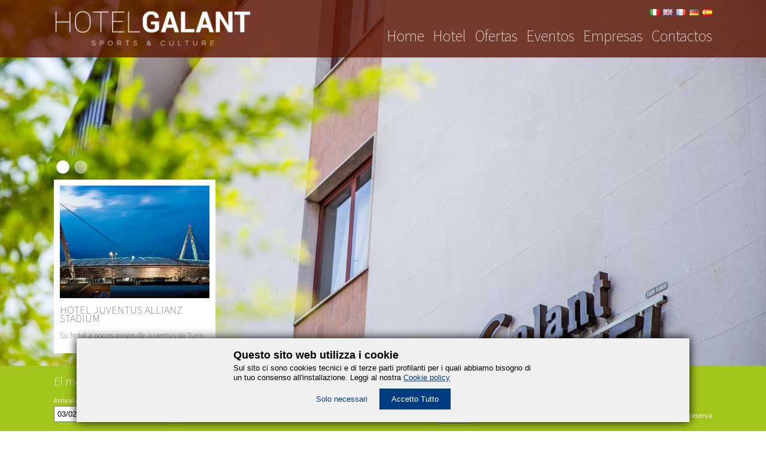

--- FILE ---
content_type: text/html; charset=UTF-8
request_url: https://www.hotelgalant.it/es/home-hotel-turin-palacio-de-la-venaria-estadio-de-la-juventus
body_size: 28861
content:
<!DOCTYPE html>
<html lang="it"><head><meta http-equiv="Content-Type" content="text/html; charset=utf-8"><meta charset="utf-8"><meta name="viewport" content="width=device-width, initial-scale=1.0, maximum-scale=5.0"><meta name="format-detection" content="telephone=no"><link rel="alternate" hreflang="es" href="https://www.smarthoteltorino.com/es/home-hotel-turin-palacio-de-la-venaria-estadio-de-la-juventus"><link rel="canonical" href="https://www.smarthoteltorino.com/es/home-hotel-turin-palacio-de-la-venaria-estadio-de-la-juventus"><title data-ex="page::metaTitle">Home</title><meta name="description" data-ex="page::metaDescription" content="Galant Hotel Turín, de tres estrellas, es una estructura ideada y creada para satisfacer las demandas de los clientes más exigentes. La caracteristica del hotel,es su sobriedad y elegancia, Desde décadas se distinghe por su ambiente cálido y familiar"><link rel="stylesheet" href="//maxcdn.bootstrapcdn.com/font-awesome/4.3.0/css/font-awesome.min.css"><link rel="stylesheet" type="text/css" href="/res/css/generale.css" media="all"><!-- Google tag (gtag.js) --><script async src="https://www.googletagmanager.com/gtag/js?id=AW-10818492566"></script><script>
  window.dataLayer = window.dataLayer || [];
  function gtag(){dataLayer.push(arguments);}
  
  gtag('consent', 'update', {
    'ad_user_data': 'granted',
    'ad_personalization': 'granted',
    'ad_storage': 'granted',
    'analytics_storage': 'granted'
  });
  
  gtag('js', new Date());

  gtag('config', 'AW-10818492566');
</script><!-- Event snippet for Telefono da sito conversion page
In your html page, add the snippet and call gtag_report_conversion when someone clicks on the chosen link or button. --><script>
function gtag_report_conversion(url) {
  var callback = function () {
    if (typeof(url) != 'undefined') {
      window.location = url;
    }
  };
  gtag('event', 'conversion', {
      'send_to': 'AW-10818492566/zvUWCN6B3dgDEJax1KYo',
      'event_callback': callback
  });
  return false;
}
</script><!-- Event snippet for E-mail da sito conversion page
In your html page, add the snippet and call gtag_report_conversion when someone clicks on the chosen link or button. --><script>
function gtag_report_conversion(url) {
  var callback = function () {
    if (typeof(url) != 'undefined') {
      window.location = url;
    }
  };
  gtag('event', 'conversion', {
      'send_to': 'AW-10818492566/9XxBCOGB3dgDEJax1KYo',
      'event_callback': callback
  });
  return false;
}
</script><script src="https://apis.explico.biz/forms-0.2/page.init.js"></script><script src="/res/js/site.js"></script><script type="text/javascript" src="exlibs-2.2"></script><meta name="author" content="www.explico.biz"></head><body>
	<style type="text/css">
@media all{
    .mkocookies{
		position: fixed;
		z-index: 100000;
		bottom: 15px;
		width: 80%;
		margin: 0 10%;
		display: none;
		background-color: #efefef;
		box-shadow: 0 0 15px #000;
	}
	.mkocontainercookies{
		line-height: 1.3em;
		max-width:500px;
		width:calc(100% - 30px);
		margin:0 auto;
		padding: 15px 15px 30px 15px;
		font-size: 13px;
		font-family: Arial,Helvetica,Verdana,sans-serif;
	}
	.mkologocookies img{
		width: 80px;
	}
	.mkotitolocookies{
		line-height: 1.5em;
		font-size: 18px;
		font-weight: 600;
	}
	.mkocolornerocookies{color:#000;}
	.mkocolornerocookies a, .mkocolornerocookies a:link{ color:#003c7f; text-decoration:underline;}
	.mkocolornerocookies a:hover, .mkocolornerocookies a:focus, .mkocolornerocookies a:active{color: #000;}
	
	ul.mkoullisel{
		margin: 20px 0 0 0;	
	}
	.mkoullisel li{
		display: inline-block;
		margin: 0 8px 0 8px;
	}

	a.mkolinkpreferenzecookies:link{
		color:#003c7f;
		text-decoration:none;
	}
	a.mkolinkpreferenzecookies:hover, a.mkolinkpreferenzecookies:focus, a.mkolinkpreferenzecookies:active{color: #000;}

	a.mkolinkaccettocookies:link{
		color:#fff;
		text-decoration:none;
		background-color: #003c7f;
		padding: 10px 20px;
	}
	a.mkolinkaccettocookies:hover, a.mkolinkaccettocookies:focus, a.mkolinkaccettocookies:active{
		background-color: #005bc1;
		color:#fff;
	}
}
@media all and (max-width: 600px){
    .mkocookies{
		
		position: fixed;
		z-index: 100000;
		bottom: 10px;
		width: 94%;
		margin: 0 3%;
		display: none;
		background-color: #efefef;
		box-shadow: 0 0 7px #000;
		
	}
	.mkocontainercookies{
		line-height: 1.2em;
		padding: 10px 10px 20px 10px;
		font-size: 12px;
	}
	.mkologocookies img{
		width: 40px;
	}
	.mkotitolocookies{
		line-height: 1.4em;
		font-size: 14px;
		font-weight: 600;
	}

	ul.mkoullisel{
		margin: 10px 0 0 0;	
	}
	.mkoullisel li{
		display: block;
		margin: 5px 0;
	}
	.mkoullisel li:last-child{
		margin: 15px 0 0 0;
	}
	a.mkolinkaccettocookies:link{
		padding: 7px 14px;
	}
}
</style><div id="mkocookies" class="mkocookies">
	<div class="mkocontainercookies">
	<!--p class="mkologocookies"><center><img src="/res/img/logocookies.png" alt="Logo Hotel Galant"></center></p-->
	<p class="mkotitolocookies mkocolornerocookies">Questo sito web utilizza i cookie</p>
	<p class="mkocolornerocookies">Sul sito ci sono cookies tecnici e di terze parti profilanti per i quali abbiamo bisogno di un tuo consenso all'installazione. Leggi al nostra <a id="linkmkocookies" href="/it/cookies">Cookie policy</a></p>
	<center>
		<ul class="mkoullisel"><li><a href="javascript:acceptCookie()" class="mkolinkpreferenzecookies">Solo necessari</a></li>
			<!--li><a href="" class="mkolinkpreferenzecookies">Gestisci preferenze</a></li-->
			<li><a href="javascript:acceptCookie()" class="mkolinkaccettocookies">Accetto Tutto</a></li>
		</ul></center>
	</div>
</div>
<script type="text/javascript"> 
function siteLoadCookie(func) {
  var oldonload = window.onload;
  if (typeof window.onload != 'function') {
    window.onload = func;
  } else {
    window.onload = function() {
      if (oldonload) {
        oldonload();
      }
      func();
    }
  }
}
function acceptCookie() {
    setCookie("username", GUID());
    checkCookie();
  }
function GUID() { 
	var S4 = function () { 
		return Math.floor( 
			Math.random() * 0x10000
			).toString(16); 
	}; 
	return ( 
		S4() + S4() + "-" + 
		S4() + "-" + 
		S4() + "-" + 
		S4() + "-" + 
		S4() + S4() + S4() 
	); 
} 
function setCookie(cname, cvalue) {
    document.cookie = cname + "=" + cvalue + "; domain=" + window.location.hostname + "; path=/";
} 
function getCookie(cname) {
     var name = cname + "=";
     var ca = document.cookie.split(';');
     for(var i=0; i<ca.length; i++) {
        var c = ca[i];
        while (c.charAt(0)==' ') c = c.substring(1);
					if (c.indexOf(name) != -1) return c.substring(name.length,c.length);
     }
     return "";
}
function checkCookie() {
    var username=getCookie("username");
    if (username=="") {
		document.getElementById("mkocookies").style.display='block';
		var elem = document.getElementById("mkocookies");
		//var elem2 = document.getElementById("spessoredimenu");
		//classie.remove( elem2, 'spessoredimenu' );
		//classie.add( elem2, 'spessoredimenucookie');
    }
    else {
		document.getElementById("mkocookies").style.display='none';
		var elem = document.getElementById("mkocookies");
		//var elem2 = document.getElementById("spessoredimenu");
		//classie.remove( elem2, 'spessoredimenucookie' );
		//classie.add( elem2, 'spessoredimenu');
    }
	
}
siteLoadCookie( function() {
  try {
		checkCookie();
  }
  catch(err) {
  }
});


document.addEventListener('click', function(e) {
    e = e || window.event;
    var target = e.target || e.srcElement;
	
	if(target.id=="linkmkocookies") {
		return;
	}
		
	if(target.href === undefined ) {
		// NOP
	} else {
		acceptCookie();
	}
		
}, false);
</script><div id="loading" style="position: absolute;z-index: 999998;width: 100%; height: 100%;display: block;background: #fff;">
		<div class="r-c">
			<img id="logonloader" src="/res/img/logo_colori.png" alt="Logo Hotel Galant" border="0"></div>
	</div>
	    <div id="fasciamenu">
        <div id="container">
            <div id="mobilelogo">
				<a href="/es/home-hotel-turin-palacio-de-la-venaria-estadio-de-la-juventus" title="Home page Hotel Galant"><img src="/res/img/logo_colori.png" alt="Logo Hotel Galant"></a>
			</div>
            <div id="logo">
				<a href="/es/home-hotel-turin-palacio-de-la-venaria-estadio-de-la-juventus" title="Home page Hotel Galant"><img src="/res/img/logo.png" alt="Logo Hotel Galant"></a>
			</div>
			<div id="mobilelingua"> 
						<a href="/it/hotel-torino-venaria-reale-hotel-reggia-venaria" title="Home page Hotel Galant Italiano"><img src="/res/img/it.jpg" alt="Sito Hotel Galant in Italiano"></a>  
						<a href="/en/home-hotel-turin-royal-palace-venaria" title="Home page Hotel Galant Inglese"><img src="/res/img/en.jpg" alt="Sito Hotel Galant in Inglese"></a>  
						<a href="/fr/hotel-turin-centre-hotel-venaria-reale-turin" title="Home page Hotel Galant Francese"><img src="/res/img/fr.jpg" alt="Sito Hotel Galant in Francese"></a>  
						<!--a href="/ru/hotelgalant.it"><img src="/res/img/ru.jpg" /></a> &nbsp;-->
						<a href="/de/contatti" title="Home page Hotel Galant Tedesco"><img src="/res/img/de.jpg" alt="Sito Hotel Galant in Tedesco"></a>  
						<a href="/es/home-hotel-turin-palacio-de-la-venaria-estadio-de-la-juventus" title="Home page Hotel Galant Spagnolo"><img src="/res/img/es.jpg" alt="Sito Hotel Galant in Spagnolo"></a>
			</div>
			<div id="menu">
				<div id="mtop">
					<div id="lingua" class="colorfff"> 
						<a href="/it/hotel-torino-venaria-reale-hotel-reggia-venaria" title="Home page Hotel Galant Italiano"><img src="/res/img/it.jpg" alt="Sito Hotel Galant in Italiano"></a>  
						<a href="/en/home-hotel-turin-royal-palace-venaria" title="Home page Hotel Galant Inglese"><img src="/res/img/en.jpg" alt="Sito Hotel Galant in Inglese"></a>  
						<a href="/fr/hotel-turin-centre-hotel-venaria-reale-turin" title="Home page Hotel Galant Francese"><img src="/res/img/fr.jpg" alt="Sito Hotel Galant in Francese"></a>  
						<!--a href="/ru/hotelgalant.it"><img src="/res/img/ru.jpg" /></a> &nbsp;-->
						<a href="/de/contatti" title="Home page Hotel Galant Tedesco"><img src="/res/img/de.jpg" alt="Sito Hotel Galant in Tedesco"></a>  
						<a href="/es/home-hotel-turin-palacio-de-la-venaria-estadio-de-la-juventus" title="Home page Hotel Galant Spagnolo"><img src="/res/img/es.jpg" alt="Sito Hotel Galant in Spagnolo"></a>
					</div>
				</div>
				
				<script type="text/javascript">
					function get_nextsibling(n){
						x=n.nextSibling;
						while (x.nodeType!=1){
							x=x.nextSibling;
						}
						return x;
					}
					var lastel = null;
					function is_touch_device() {
						return (('ontouchstart' in window)
						  || (navigator.MaxTouchPoints > 0)
						  || (navigator.msMaxTouchPoints > 0));
					}
					function cck(e,lvl) {
						var el = get_nextsibling(e);
						if(lastel==1 & lvl==0) {
							var elements = document.getElementsByClassName('hidden');
							for (var i=0; i < elements.length; i++) {
							elements[i].style.display = "none"; 
							}
						}
						el.style.display="block";
						if(lvl==0 & lastel==null) {
							lastel = 1;
						}
					}
				</script><div id="grup-menu">
					<label for="show-menu" class="show-menu">Menu</label>
					<input type="checkbox" id="show-menu" role="button"><ul id="link" data-ex="page:Menu_principale:menuULLI"><li><a href="/es/home-hotel-turin-palacio-de-la-venaria-estadio-de-la-juventus">Home</a></li><li><a href="javascript:;" onclick="cck(event,this,0)" class="attivo">Hotel</a><ul class="hidden"><li><a href="/es/hotel-turin/habitaciones-hotel-turin-venaria">Habitaciones</a></li><li><a href="/es/hotel-turin/sala-para-desayunos-hotel-turin-venaria-estadio-juventus">Sala para desayunos</a></li><li><a href="/es/hotel-turin/restaurante-turin-venaria-">Restaurante</a></li></ul></li><li><a href="/es/ofertas-hotel-turin-hotel-palacio-de-la-venaria">Ofertas</a></li><li><a href="/es/eventos-turin-venaria-conciertos-turin">Eventos</a></li><li><a href="/es/empresas">Empresas</a></li><li><a href="/es/contactos">Contactos</a></li></ul><div id="clear_right"></div>
				</div>
				<div id="clear_left"></div>
            </div>
            <div id="clear_left"></div>
        </div>
    </div>	<div id="immaginona"></div>
	<div class="qualitando color000"><a href="qualitando">Leggi i commenti dei nostri Ospiti - Guest Book</a></div>	<div class="homeofferte">
		<div id="container">
			<div id="dynamiclistslide_nav"></div>
			<div style="position: relative" data-ex="dynamiclistslide:offerte:items?sort=&amp;direction=&amp;limit=&amp;filter=&amp;expiredate=xdataField.scadenzahighlight&amp;layout=Dettaglio_offerta.htm"><div class="ho ex_slideshow" id="ex_slide0" data-ex="dynamiclistslide:offerte:item" onmouseover="slideStop();" onmouseout="slideStart();">
					<img data-ex="dynamiclistslide:offerte:itemCover?size=460x345&amp;zoom=0x0" src="/res/photo/gallery/460x345/2194_1.jpg"><br><br><span class="font18 fontweight200 color54575a" data-ex="dynamiclistslide:offerte:itemTitle">HOTEL JUVENTUS ALLIANZ STADIUM</span>
					<br><br><span class="font14 fontweight200 color54575a lineheight12" data-ex="dynamiclistslide:offerte:itemShort">Su hotel a pocos pasos de Juventus de Turín</span>
					<br><br><a class="linkhower font30 colorfff fontweight200" data-ex="dynamiclistslide:offerte:itemURL" href="/es/ofertas-hotel-turin-hotel-palacio-de-la-venaria/hotel-estadio-de-la-juventus-hotel"><!--p>Vedi Offerta</p--></a>
				</div><div class="ho ex_slidehide" id="ex_slide1" data-ex="dynamiclistslide:offerte:item" onmouseover="slideStop();" onmouseout="slideStart();">
					<img data-ex="dynamiclistslide:offerte:itemCover?size=460x345&amp;zoom=0x0" src="/res/photo/gallery/460x345/1360_1.jpg"><br><br><span class="font18 fontweight200 color54575a" data-ex="dynamiclistslide:offerte:itemTitle">HOTEL REGGIA DI VENARIA </span>
					<br><br><span class="font14 fontweight200 color54575a lineheight12" data-ex="dynamiclistslide:offerte:itemShort">A pocos pasos del Palacio de Venaria: Estancia y Admisión</span>
					<br><br><a class="linkhower font30 colorfff fontweight200" data-ex="dynamiclistslide:offerte:itemURL" href="/es/ofertas-hotel-turin-hotel-palacio-de-la-venaria/hotel-palacio-de-venaria-paquete-hotel-cerca-palacio-de-venaria"><!--p>Vedi Offerta</p--></a>
				</div></div>
		</div>
	</div>
	<div class="paddingtop80">
        <div id="container">
			<ul class="box3 lineheight20 color54575a"><li>
					<center><span class="font200 iconefa"><i class="fa fa-home"></i><br><br></span></center>
					<span class="font50 fontweight200" data-ex="maintext:Testo_casetta:title">Hotel</span>
					<br><br><span class="font18" data-ex="maintext:Testo_casetta:contentHTML"><p><strong>Galant Hotel Turín</strong>, de tres estrellas, es una estructura ideada y creada para satisfacer las demandas de los clientes más exigentes. La caracteristica del hotel,es su sobriedad y elegancia, Desde décadas se distinghe por su ambiente cálido y familiar</p></span>
				</li>
				<li>
					<center><span class="font200 iconefa"><i class="fa fa-map-marker"></i><br><br></span></center>
					<span class="font50 fontweight200" data-ex="maintext:Testo_marker:title">Ubicacion</span>
					<br><br><span class="font18" data-ex="maintext:Testo_marker:contentHTML"><p><strong>Hotel Galant Turín</strong>, situado en <strong>Venaria Reale</strong>, en posición estratégica para satisfacer sea a los amantes del deporte, por la breve distancia del <strong>estadio de la Juventus</strong> y los<strong> campos de golf (Golf Roveri, Turín -club de golf)</strong> che para los los huéspedes del Busines y a los del ocio que quieren conocer <strong>Turín</strong> o visitar el <strong>Palacio Real de Venaria</strong></p>
<p> </p>
<p><strong>Antes de reservar, por favor, póngase en contacto con nosotros directamente.</strong></p>
<p><strong>+ 39 011 / 455.10.21</strong></p>
<p><strong> info@hotelgalant.it </strong></p></span>
				</li>
				<li>
					<center><span class="font200 iconefa"><i class="fa fa-coffee"></i><br><br></span></center>
					<span class="font50 fontweight200" data-ex="maintext:Testo_tazza:title">Hospitalidad</span>
					<br><br><span class="font18" data-ex="maintext:Testo_tazza:contentHTML"><p>El personal de recepción, es feliz de ofrecer cada ayuda para asegurar la mejor estancia posible, distinghiendose por su alto profesionalismo y cortesía. El <strong>Galant Hotel Turin</strong> no quiere darle una estancia sencilla, por eso ,trabajamos duro, para ofrecer un servicio que deje un buen recuerdo.</p>
<p> </p>
<p> </p>
<p><strong>Mejor precio garantizado</strong></p>
<p><strong>Sólo al hacer la reserva directamente !!</strong></p></span>
				</li>
			</ul><div id="clear_left"></div>
        </div>
	</div>
	<div class="paddingtop80">
		<img src="/res/img/room-home.jpg" alt="Gallery Hotel Galant"></div>
	<div class="paddingtop80 paddingbottom80">
		<div id="container">
			<ul class="box14 lineheight20 color54575a"><li>
					<center><span class="font200"><i class="fa fa-suitcase"></i></span></center>
				</li>
				<li>
					<span class="font50 fontweight200" data-ex="maintext:Testo_della_pagina:title">Hotel Galant</span><br><br><span class="font18" data-ex="maintext:Testo_della_pagina:contentHTML"><p>El <strong>Galant Hotel Turin</strong> tiene 39 habitaciones ,todas insonorizadas,amueabladas finamente,con camas king Size, aire acondicionado ajustable,televisores de pantalla 32 pulgadas ,paquete Mediaset Premium,hervidor, linea telefonica directa, conexion internet Wi-fi,escritorio para trabajo, minibar, aparcamiento en el interior del Hotel y garaje. Nuestro hotel se jacta de un personal plurilingue, amable y bien informado ,24 por 24 oras disponibles para la sactifaccion de las necesidades de los viajeros,de negosios y de la familia en viaje de placer.</p></span>
				</li>
			</ul><div id="clear_left"></div>
		</div>
	</div>
	<div class="bgcolorbluscuro">
	<ul class="box2dove lineheight20 color54575a"><li>
			<div id="strd">
				<iframe src="https://www.google.com/maps/embed?pb=!1m18!1m12!1m3!1d127429.96543505818!2d7.590565903708483!3d45.109450077119476!2m3!1f0!2f0!3f0!3m2!1i1024!2i768!4f13.1!3m3!1m2!1s0x47886ea02339b8b3%3A0xae4a1bab30d91979!2sAlbergo+Galant!5e0!3m2!1sit!2sit!4v1553176967801" width="100%" height="450" frameborder="0" style="border:0" title="Mappa Hotel Galant" allowfullscreen></iframe>
				<!--a href="https://www.google.it/maps/place/Albergo+Galant/@45.1192113,7.6469775,12.95z/data=!4m2!3m1!1s0x47886ea02339b8b3:0xae4a1bab30d91979" target="_blank">
					<img src="https://maps.googleapis.com/maps/api/staticmap?center=Corso Giuseppe Garibaldi 155,Venaria Reale,TO&zoom=10&scale=2&size=640x430&format=jpg&maptype=roadmap&markers=color:blue%7Clabel:Hotel%7C45.119211,7.646977">
				</a-->
			</div>
		</li>
		<li class="colorfff">
			<div class="markerdovesiamo bg_markertondo">
				<div class="aaaaaaaaaaaaaaaaaaaa">
					<span class="font30 fontweight200">Dónde estamos</span><br><br><span class="font18 fontweight400">
						Galant Hotel Turin C.so Garibaldi 155 Venaria Turín. De fácil acceso desde las principales autopistas, a 10 minutos del centro de Turín y el Palacio Real de Venaria, el estadio de la Juventus está a poca distancia					</span>
				</div>
			</div>
		</li>
	</ul><div id="clear_left"></div>
</div>	
	<div id="vieni">
		<img src="/res/img/vieni/02.jpg" alt="Vieni a Torino"><a class="linkhower colorfff fontweight200" href="https://reservations.verticalbooking.com/reservation_hotel_start.htm?gg=&amp;mm=&amp;aa=&amp;id_albergo=12281&amp;lingua_int=ita&amp;dc=2418&amp;id_stile=14959&amp;headvar=ok&amp;graph_be=4" title="Booking"><i>Ven en Turín, su estancia con nosotros</i></a>
	</div>
		<div class="bgcolorbluscuro paddingtop30 paddingbottom30">
		<div id="container">
			<ul class="box2 lineheight20 colorfff"><li>
					<span class="font30 fontweight200">Hotel Galant Venaria Reale (Torino)</span><br><br><span class="font18 fontweight200">
						Corso Giuseppe Garibaldi, 155 - 10078 - Venaria Reale (TO)<br>
						Tel <a onclick="gtag('event', 'conversion', {'send_to': 'AW-10818492566/zvUWCN6B3dgDEJax1KYo'});" href="tel:0114551021">+39 011 4551021</a> - 
						E-mail <a onclick="gtag('event', 'conversion', {'send_to': 'AW-10818492566/9XxBCOGB3dgDEJax1KYo'});" href="mailto:info@hotelgalant.it">info@hotelgalant.it</a><br><a href="https://www.google.it/maps/place/Albergo+Galant/@45.1192113,7.6469775,12.95z/data=!4m2!3m1!1s0x47886ea02339b8b3:0xae4a1bab30d91979" target="_blank">Come raggiungerci (Google Maps)</a>
					</span>
				</li>
				<li class="colorfff trip"><a href="http://www.qualitando.com/ref/client/www-hotelgalant-it" target="_blank"><img src="/res/img/qualitando.gif" title="Logo Qualitando"> </a></li>
			</ul><div id="clear_left"></div>
		</div>
	</div>		<div class="bgcolorblumedio paddingtop30 paddingbottom30">
		<div id="container" class="colorfff font14 fontweight200 lineheight15">
			<!--a href="https://reservations.verticalbooking.com/reservations/index.html?id_stile=14959&lingua_int=ita&id_albergo=12281&dc=2418&countryCode=IT&gps_latitude=&gps_longitude=">+</a-->
			Sede Legale LI.VI SRL, Corso Garibaldi, 155 10078 Venaria Reale (TO) - P.iva 08683580016<br>
			CIR: 001292-ALB-00002 | CIN: IT001292A1BTQQ4D52<br><a href="/it/policy-privacy" title="Policy">Policy/Privacy</a>, <a href="/it/cookies" title="Cookies">Cookies</a> - <a href="/it/credits" title="Creato da Explico">By Explico</a>
			<br><br><br><br><br><br></div>
	</div>		<div id="bookingbottom" class="bgcolorblumedio paddingbottom20">
		<div id="container" class="colorfff">
			<div class="migliorprezzo">El mejor precio en la web: -15% en comparación con los portales</div>
			<div class="booksx">
			
				<!--form action="https://reservations.verticalbooking.com/reservation_hotel.htm" method="post" name="myform" id="myform" target="_blank" style="margin:0px; padding:0px;" onsubmit="return invia_form();" -->
				<!--form action="https://reservations.verticalbooking.com/reservation_hotel.htm" method="post" name="myform" id="myform" target="_blank" style="margin:0px; padding:0px;" onsubmit="return invia_form();" -->
				
				<form action="https://reservations.verticalbooking.com/premium/index2.html" method="get" name="myform" id="myform" target="_blank" style="margin:0px; padding:0px;" onsubmit="return invia_form();">
				
				<!--form action="https://reservations.verticalbooking.com/prenota_new.htm" method="post" name="myform" id="myform" target="_blank" style="margin:0px; padding:0px;" onsubmit="return invia_form();" -->
					<!-- ###################### -->
					<!-- PARAMETERS TO CUSTOMIZE -->
					<input name="gg" id="gg" value="" type="hidden"><input name="mm" id="mm" value="" type="hidden"><input name="aa" id="aa" value="" type="hidden"><input name="id_albergo" value="12281" type="hidden"><input name="lingua_int" value="ita" type="hidden"><input name="dc" value="2418" type="hidden"><input name="id_stile" value="18043" type="hidden"><input name="headvar" value="ok" type="hidden"><input name="graph_be" value="4" type="hidden"><!--
					<input name="id_gruppo" value="12119" type="hidden">
					<input name="dc_gruppo" value="51221" type="hidden">
					<input name="lingua_int" value="ita" type="hidden">
					<input name="id_stile" value="8972" type="hidden">
					<input name="headvar" value="ok" type="hidden">
					<input name="graph_be" value="4" type="hidden">
					--><div id="arrival_date" style="float:left;margin-right:10px;">
						<div class="label">Arrival date</div>                
						<div style="margin-top: 3px;">
	
							<input name="datepicker" id="datepicker" class="userdef" type="text" value="03/02/2026" style="float: left;padding: 4px;"><div id="ex-calendar"></div>
							<img onclick="CTRL.OpenCalendar();" src="/res/img/icon_calendar_white.png" title="Calendario" style="float: left;"><!--img id="cmd:OpenCalendar" data-x="ctrlid=datepicker" src="/res/img/icon_calendar_white.png" style="float: left;"--></div>
					</div>
				<div id="nights" style="float:left;margin-right:10px;">
				<div class="label">Nights</div>                
				<div style="margin-top: 3px;">
				<select class="select" name="notti_1" style="padding: 4px;"><option value="1" selected>1</option><option value="2">2</option><option value="3">3</option><option value="4">4</option><option value="5">5</option><option value="6">6</option><option value="7">7</option><option value="8">8</option><option value="9">9</option><option value="10">10</option><option value="11">11</option><option value="12">12</option><option value="13">13</option><option value="14">14</option><option value="15">15</option><option value="16">16</option></select></div>
				</div>
					<div id="rooms" style="float:left;margin-right:10px;">
					<div class="label">Rooms</div>                
					<div style="margin-top: 3px;">
				<select class="select" name="tot_camere" style="padding: 4px;"><option value="1" selected>1</option><option value="2">2</option><option value="3">3</option><option value="4">4</option><option value="5">5</option><option value="6">6</option><option value="7">7</option><option value="8">8</option><option value="9">9</option><option value="10">10</option></select></div>
				  </div>
					<div id="adults" style="float:left;margin-right:10px;">
						<div class="label">Adults</div>                
						<div style="margin-top: 3px;">
							<select class="select" name="tot_adulti" style="padding: 4px;"><option value="1">1</option><option value="2" selected>2</option><option value="3">3</option><option value="4">4</option><option value="5">5</option><option value="6">6</option><option value="7">7</option><option value="8">8</option><option value="9">9</option><option value="10">10</option></select></div>
					</div>
				<div id="children" style="float:left;margin-right:10px;"> 
				<div class="label">Children</div>
				<div style="margin-top: 3px;">
				<select class="select" name="tot_bambini" style="padding: 4px;"><option value="0" selected>0</option><option value="1">1</option><option value="2">2</option><option value="3">3</option><option value="4">4</option><option value="5">5</option><option value="6">6</option><option value="7">7</option><option value="8">8</option><option value="9">9</option><option value="10">10</option></select></div>
				</div>
				<div id="sconto" style="float:left;margin-right:10px;">
					<div class="label">Codice Sconto</div>                
					<div style="margin-top: 3px;">	
						<input name="generic_codice" id="generic_codice" type="text" value="" style="float: left;padding: 4px;"><div id="ex-calendar"></div>
						</div>
				</div>
				<div id="search" style="float:left;margin: 3px 10px;">
				<div class="label"> </div>
				<input id="button" type="submit" value="Search" style="padding: 5px;"></div>
				
					<div class="clear_left"></div>
				</form>
				<script type="text/javascript">
				function invia_form()
				{
						/*
						var data = 	$( "#datepicker" ).attr('value');
						data = data.split('/');
						$('#gg').attr({value:data[0]});
						$('#mm').attr({value:data[1]});
						$('#aa').attr({value:data[2]});
						*/
				
						//alert($('#gg').attr('value')+' - '+$('#mm').attr('value')+' - '+$('#aa').attr('value'));
						//$('#myform').submit();
						
						var dataarrivo = document.getElementById('datepicker').value;
						
						if(dataarrivo=="") {
								alert('Manca la data di arrivo.');
								return false;
						}
						dataarrivo = dataarrivo.split('/');
						document.getElementById('gg').value = dataarrivo[0];
						document.getElementById('mm').value = dataarrivo[1];
						document.getElementById('aa').value = dataarrivo[2];
						
				
						_gaq.push(['_linkByPost', this]);
						
						document.myform.submit();
				}
				</script></div>
			<div class="bookdx"><a href="https://reservations.verticalbooking.com/reservation_cancel_modify.htm?tot_camere=&amp;tot_adulti=&amp;tot_bambini=&amp;gg=&amp;mm=&amp;aa=&amp;ggf=&amp;mmf=&amp;aaf=&amp;notti_1=&amp;id_stile=10837&amp;lingua_int=ita&amp;id_albergo=12281&amp;dc=2418&amp;id_arr_prod=0&amp;sconto=&amp;codice_convenzione=&amp;nome_codice_personale=&amp;cognome_codice_personale=&amp;codice_personale=&amp;grafica=vb_style" target="_blank">Su reserva</a></div>
			<div class="clear_left"></div>
		</div>
	</div>	

</body></html>


--- FILE ---
content_type: text/css
request_url: https://www.hotelgalant.it/res/css/generale.css
body_size: 22372
content:
@import url(https://fonts.googleapis.com/css?family=Source+Sans+Pro:200,400,700);

/* *********
RESET CSS
********* */
html, body, div, span, applet, object, iframe,
h1, h2, h3, h4, h5, h6, p, blockquote, pre,
a, abbr, acronym, address, big, cite, code,
del, dfn, em, font, img, ins, kbd, q, s, samp,
small, strike, strong, sub, sup, tt, var,
b, u, i, center,
dl, dt, dd, ol, ul, li,
fieldset, form, legend, label,
table, caption, tbody, tfoot, thead, tr, th, td {
    margin: 0;
    padding: 0;
    border: 0;
    outline: 0;
    font-size: 100%;
    /*vertical-align: baseline; HO DOVUTO TOGLIERLO PER ALLINEARE MIDDLE LE IMMAGINI NELLE TABELLE*/ 
    background: transparent;
}
body {
    line-height: 0;
}
hr {
  size:1px;
  height:1px;
  color:#ccc;
  width:100%;
  border-style:dotted;
}
ol, ul {
    list-style: none;
}
blockquote, q {
    quotes: none;
}
:focus {
    outline: 0;
}
ins {
    text-decoration: none;
}
del {
    text-decoration: line-through;
}
p {
	line-stacking: 4em;
}
/* FINE DEL RESET */
@media all{
	/* M A P P A */
	#map_canvas {
	  height:380px;
	}
	#map_canvas img {
	  max-width: none;
	}
	/* Logo preloader */
	.r-c {
	  margin: .1em auto;
	  min-width: 100%;
	  max-width: 100%;
	  position: relative;     
	  overflow: hidden;
	  float: left;
	}
	.r-c:before {
	  content: "";
	  display: block;
	  padding-top: 50%;
	  float: left;
	}
	.r-c img {
	  position: absolute;
	  top: -1280px;
	  bottom: -1280px;
	  left: -1280px;
	  right: -1280px;
	  margin: auto;
	  cursor: pointer;
	}
	#clear_left {
		clear:left;
	}
	#clear_right {
		clear:right;
	}
	.clear_left {
		clear:left;
	}
	.clear_right {
		clear:right;
	}
	html{
		margin: 0;
		padding: 0;
		border: 0;
		outline: 0;
	}
	body{
		line-height: 1em;
		margin: 0;
		padding: 0;
		border: 0;
		outline: 0;
		font-size: 12px;
		font-family: 'Source Sans Pro', sans-serif;
		background:#ffffff;
		width:100%;
        overflow-x: hidden;
	}
	img{
		border:0;
		max-width:100%;
		max-height: 100%
	}
	h1{
		font-size: 40px;
		font-weight: 200;
	}
	h2{
		font-size: 50px;
		font-weight: 200;
	}
	.fullWidth{width:100%;}
	.fullWidth img{width:100%;}
	.center{text-align: center;}
	
	.font14{font-size: 14px;}
	.font18{font-size: 18px;}
	.font30{font-size: 30px;}
	.font40{font-size: 40px;}
	.font50{font-size: 50px;}
	.font100{font-size: 100px;}
	.font200{font-size: 150px; color: #5c1401;}
	
	.fontweight200{font-weight: 200;}
	.fontweight400{font-weight: 400;}
	.fontweight700{font-weight: 700;}
	
	.lineheight10{line-height: 1em;}
	.lineheight12{line-height: 1.2em;}
	.lineheight15{line-height: 1.5em;}
	.lineheight20{line-height: 2em;}
	
	.colorfff{color:#fff;}
	.colorfff a, .color000 a:link{ color:#fff; text-decoration:none;}
	.colorfff a:hover, .colorfff a:focus, .colorfff a:active{color: #fff;}
	
	.color000{color:#000;}
	.color000 a, .color000 a:link{ color:#000; text-decoration:none;}
	.color000 a:hover, .color000 a:focus, .color54575a a:active{color: #000;}
	
	.color54575a{color:#54575a;}
	.color54575a a, .color54575a a:link{ color:#54575a; text-decoration:none;}
	.color54575a a:hover, .color54575a a:focus, .color54575a a:active{color: #202122;}
	
	.color232b38{color:#232b38;}
	.color232b38 a, .color232b38 a:link{ color:#232b38; text-decoration:none;}
	.color232b38 a:hover, .color232b38 a:focus, .color232b38 a:active{color: #366a74;}
	
	.bgcolorbluscuro{background-color: #450f01;}
	.bgcolorblumedio{background-color: #6d1601;}
	.paddingtop80{padding-top: 80px;}
	.paddingbottom80{padding-bottom: 80px;}

	.paddingtop30{padding-top: 30px;}
	.paddingbottom30{padding-bottom: 30px;}

	.paddingtop20{padding-top: 20px;}
	.paddingbottom20{padding-bottom: 20px;}
	
	.qualitando{
		background-color: #a2c61c;
		padding: 50px 0;
		text-align: center;
		font-weight: 200;
		font-size: 32px;
	}
	
	.markerdovesiamo{
		padding: 200px 0 0 50px;
		width: 360px;
	}
	.bg_markertondo{
		background-position:-90px 0;
		background-image: url(/res/img/bg_markertondo.png);
		background-repeat: no-repeat;
	}
	.imginterne{
		padding: 300px 0 0 0;
		height: 70px;
		background-position: 50% 0;
	}
	.cursorpointer{cursor: pointer;}
	#container{
		max-width:1100px;
		width:100%;
		margin:0 auto;
	}
    
/* FASCIA DEL LOGO CON IL MENU */
    #fasciamenu{
		z-index: 10;
		position: fixed;
		padding:0 0 0 0;
		margin:0 0 0 0;
		background-image: url(/res/img/bg_menu.png);
	    width: 100%;
    }
    #logo{
        width: 30%;
        float: left;
        /*background-color: #00f;*/
    }
    #menu{
        width: 70%;
        float: left;
        padding: 0 0 0 0;
        margin: 0 0 0 0;
        /*background-color: #f0f;*/

    }
	#mobilelingua{display: none;}
	#mobilelogo{display: none;}
	#menu #mtop{
		padding: 15px 0 26px 0;
		text-align: right;
		font-size: 12px;
	}
	#menu #lingua a,
	#menu #lingua a:link{
		text-decoration:none;
		color:#d6d6d6;
	}
	#menu #lingua a:hover, 
	#menu #lingua a:focus,
	#menu #lingua a:active{
		color:#fff;
	}
	#menu #grup-menu{
		text-align: right;
	}
		ul#link {
			list-style: none;
		}
		ul#link li {
			margin:0;
			padding:0;
			display:inline-block;
			position: relative;
		}
		ul#link li a {
			font-weight: 200;
			text-decoration:none;
			margin:0 0 0 0;
			padding: 0 0 24px 15px;
			font-size: 26px;
			color:#ffffff;
		}
		ul#link li a:hover {
			color:#fcc507;
		}
		ul#link ul {
			margin:18px 0 0 0;
			padding:0;
			display:inline-block;
			list-style: none;
			display: none; 
			position: absolute;
			top: 28px;
			left: 0;
			z-index:9999;
			background-image: url(/res/img/bg_menu.png);
			text-align: left;
		}
		ul#link li:hover > ul {
			display: block;
			visibility: visible; /* da tenere per evitare che scompaia il "li" con il solo display*/
		}
		ul#link ul li {
			float: none;
			display: block;
			border: 0;
		}
		ul#link ul a {
			padding:20px 16px;
			width: auto;
			display: block;
			white-space: nowrap;
			float: none;
			text-transform: none;
		}
		ul#link ul a:hover {
			background-color: #e8c02e;
			color:#000;
		}
		.show-menu{
			cursor: pointer;
			text-decoration:none;
			color:#fff;
			background:#1a181b;
			text-align:center;
			padding:10px 0;
			display:none;
			font-weight: 200;
			font-size: 16px;
		}
		input[type=checkbox]{
			display:none;
			-webkit-appearance:none;
		}
		input[type=checkbox]:checked ~ #link{
			display: block;
		}
	/* FINE FASCIA DEL LOGO CON IL MENU */

	/* OFFERTE IN HOME */
	.homeofferte{
		width: 100%;
    	position: absolute;
        bottom: 120px;
        z-index: 2;
	}
	.homeofferte .ho {
		position:absolute; /* mi server per l'hover*/
		left: 0px;
		top: -300px;
		padding: 10px;
		width: 250px;
		background-color: #fff;
	}
	/* FINE OFFERTE IN HOME */

  
	/* S L I D E */

	/* GRA */
	.slideimg {
		position: relative;
		top:0;
		left: 0;
		z-index: 1;
		background: center center no-repeat;
		-webkit-background-size: cover; 
		-moz-background-size: cover; 
		-o-background-size: cover; 
		background-size: cover;
		overflow: auto;
	    width: 100%;
	    height: 100%;
		margin: 0;
	}
	.slide {
		border: none; 
		opacity: 0; 
		filter:alpha(opacity=0);
		position: absolute; 
		top: 0; 
		left: 0;
	}
	/* !GRA */	
	ul.box3 li {
		float:left;
		position:relative; /* mi server per l'hover*/
	}
	.box3 li{
		width: 32%;
		margin: 0 2% 2% 0;
		padding: 0 0 0 0;
	}
	.box3 li:nth-child(3n+3){
		margin: 0 0 2% 0;
	}
	.eventi{
		height: 170px;
	}
	.linkhowerphoto{
		text-decoration: none;
		position:absolute;
		display:block;
		top:0;
		bottom:0;
		left:0;
		right:0;
		background-position: 50% -20%;
		z-index: 4;
	}
	.linkhowerphoto:hover{
		color: #fff;
		display: block;
		-webkit-transition: all 0.5s ease;
		-moz-transition: all 0.5s ease;
		-o-transition: all 0.5s ease; 
		transition: all 0.5s ease;
		background-image: url(/res/img/vedi-photo.png);
		background-repeat: no-repeat;
		background-position: 50% 50%;
		background-color:rgba(36, 41, 49, 0.95);
	}
	.linkhower{
		text-decoration: none;
		position:absolute;
		display:block;
		top:0;
		bottom:0;
		left:0;
		right:0;
		background-position: 50% -20%;
		z-index: 4;
	}
	.linkhower:hover{
		color: #fff;
		display: block;
		-webkit-transition: all 0.5s ease;
		-moz-transition: all 0.5s ease;
		-o-transition: all 0.5s ease; 
		transition: all 0.5s ease;
		background-image: url(/res/img/vedi-offerta.png);
		background-repeat: no-repeat;
		background-position: 50% 50%;
		background-color:rgba(36, 41, 49, 0.95);
	}
	.linkhower p{
		display: none;
		padding: 70px 0 0 0;
		text-align: center;
		position: absolute;
		width: 100%;
	}
	.linkhower:hover p{
		display: block;
	}
	#vieni{
		line-height: 0;
		position:relative; /* mi server per l'hover*/
	}
	.linkhower i{
		font-size: 60px;
		font-style: normal; 
		padding: 80px 0 0 0;
		text-align: center;
		position: absolute;
		width: 100%;
	}
	.linkhower:hover i{
		display: block;
	}	
	ul.box14 li {
		float:left;
		position:relative;
	}
	.box14 li{
		width: 20%;
		margin: 0 5% 0 0;
		padding: 0 0 0 0;
	}
	.box14 li:nth-child(2n+2){
		width: 75%;
		margin: 0 0 0 0;
	}
	ul.box2dove li {
		float:left;
		position:relative;
	}
	.box2dove li{
		width: 50%;
		margin: 0 0 0 0;
		padding: 0 0 0 0;
	}
	#strd{
		width: 100%;
		height: 430px;
		overflow: hidden;
	}
	#strd img{
		max-width: none;
		max-height: none;
		margin-left: -30%;
		margin-top: -25%;
	}
	ul.box2 li {
		float:left;
		position:relative;
	}
	.box2 li{
		width: 50%;
		margin: 0 0 0 0;
		padding: 0 0 0 0;
	}
	.trip{text-align: right;}
    /* Booking */
	#bookingbottom{
		z-index: 5;
		position: fixed;
		bottom: 0;
		background-color: #a2c61c;
		width: 100%;
		padding: 10px 0;
	}
	.migliorprezzo{
		font-size: 20px;
		font-weight: 200;
		margin: 10px 0 20px 0;
		/*color: #97e034;*/
	}
	.booksx{
		float: left;
		width: 75%;
	}
	.bookdx{
		float: left;
		width: 25%;
		text-align: right;
		padding: 25px 0 0 0;
	}
    /* Booking */
	#international{
		display: none;
		width: 100%;
		position: absolute;
		top: 35px;
		left: 0px;
		z-index: 900;
		padding: 10px 0;
	}
	#boxinternational{
		float: right;
		width: 80px;
		background-color: #fff;
		padding: 5px;
		border: solid 1px #eee;
	}
	/* DETTAGLIO OFFERTE */
	#offertatitsx{
		float: left;
		width: 728px;
		padding: 80px 20px 0 0;
	}
	#offertatitdx{
		float: left;
		width: 220px;
		padding: 35px 10px 40px 120px;
		background-image: url(/res/img/drin.png);
		background-repeat: no-repeat;
		background-position: 10px 20px;
	}
	#eventotitdx{
		float: left;
		width: 220px;
		padding: 0 10px 0 120px;
		height: 135px;
	}
	#offertatextsx{
		float: left;
		width: 728px;
		padding: 30px 20px 30px 0;
	}
	#offertatextdx{
		float: left;
		width: 331px;
		padding: 40px 0 30px 20px;
		border-left: solid 1px #c99e03;
	}
	#listaofferte li{
		display:block;
		border: 0;
		padding: 17px 0 17px 45px;
		margin: 0 0 0 0;
		font-size: 22px;
		font-weight: 200;
		background-image: url(/res/img/liofferte.png);
		background-repeat: no-repeat;
		background-position: 0 8px;
	}
	#listaofferte li a,
	#listaofferte li a:link{
		color:#232b38;
		display: block;
		white-space: nowrap;
		text-decoration: none;
	}
	#mobiledrin{
		display: none;
	}
	/* FINE DETTAGLIO OFFERTE */
}

















@media all and (max-width: 1160px){
	.font18{font-size: 17px;}
	.font30{font-size: 26px;}
	.font40{font-size: 36px;}
	.font50{font-size: 45px;}
	.font100{font-size: 90px;}
	.font200{font-size: 120px;}
	.paddingtop80{padding-top: 70px;}
	h1{font-size: 35px;}
	h2{font-size: 45px;}
	.qualitando{
		padding: 50px 0;
		font-size: 28px;
	}
	#container{max-width:930px;}
	
	.linkhower i{
		font-size: 40px;
		padding: 60px 0 0 0;
	}
	/* M E N U */
		ul#link li a {
			padding: 0 0 26px 14px;
			font-size: 24px;
		}
		ul#link ul a {
			padding:20px 16px; /*non cancellarlo o perde la formattazione */
		}
	/* F I N E   M E N U */
	/* OFFERTE IN HOME */
	.homeofferte .ho {
		padding: 8px;
		width: 240px;
	}
	/* FINE OFFERTE IN HOME */
	#strd img{
		margin-left: -60%;
		margin-top: -30%;
	}
	/* DETTAGLIO OFFERTE */
	#offertatitsx{width: 600px;}
	#offertatitdx{width: 180px;}
	#eventotitdx{width: 180px;}
	#offertatextsx{
		width: 600px;
		padding: 30px 20px 30px 0;
	}
	#offertatextdx{
		width: 281px;
		padding: 40px 0 30px 20px;
	}
	#listaofferte li{
		padding: 17px 0 17px 45px;
		font-size: 18px;
	}
	/* FINE DETTAGLIO OFFERTE */
}











@media all and (max-width: 990px){
	.font14{font-size: 13px;}
	.font18{font-size: 16px;}
	.font30{font-size: 23px;}
	.font40{font-size: 32px;}
	.font50{font-size: 40px;}
	.font100{font-size:70px;}
	.font200{font-size: 100px;}
	.paddingtop80{padding-top: 60px;}
	.lineheight15{line-height: 1.4em;}
	.lineheight20{line-height: 1.8em;}
	h1{font-size: 26px;}
	h2{font-size: 40px;}
	.qualitando{
		padding: 40px 0;
		font-size: 24px;
	}
	.linkhower i{
		font-size: 40px;
		padding: 30px 0 0 0;
	}
	#container{max-width:710px;}
	/* M E N U */
		ul#link li a {
			padding: 0 0 28px 12px;
			font-size: 20px;
		}
		ul#link ul a {
			padding:20px 16px; /*non cancellarlo o perde la formattazione */
		}
	/* F I N E   M E N U */	
	/* OFFERTE IN HOME */
	.homeofferte .ho {
		padding: 5px;
		width: 230px;
	}
	/* FINE OFFERTE IN HOME */
	.markerdovesiamo{width: 300px;}
	#strd img{
		margin-left: -80%;
		margin-top: -40%;
	}
	/* DETTAGLIO OFFERTE */
	#offertatitsx{width: 440px;}
	#offertatitdx{width: 120px;}
	#eventotitdx{width: 120px;}
	#offertatextsx{
		width: 440px;
		padding: 30px 20px 30px 0;
	}
	#offertatextdx{
		width: 229px;
		padding: 40px 0 30px 20px;
	}
	#listaofferte li{
		padding: 10px 0 10px 0px;
		font-size: 16px;
		background-image: none;
	}
	/* FINE DETTAGLIO OFFERTE */
}












@media all and (max-width: 760px){
	.font14{font-size: 13px;}
	.font18{font-size: 15px;}
	.font30{font-size: 20px;}
	.font50{font-size: 35px;}
	.font200{font-size: 80px;}
	.font100{font-size: 60px;}
	.paddingtop80{padding-top: 50px;}	
	.lineheight15{line-height: 1.3em;}
	.lineheight20{line-height: 1.6em;}
	h1{font-size: 30px;}
	h2{font-size: 35px;}
	.qualitando{
		padding: 30px 0;
		font-size: 20px;
	}
	.linkhower i{
		font-size: 25px;
		padding: 20px 0 0 0;
	}
	#container{max-width:460px;}
	#bookingbottom{
		position: relative;
	}
	/* OFFERTE IN HOME */
	.homeofferte .ho {
		padding: 5px;
		width: 200px;
	}
	/* FINE OFFERTE IN HOME */
	/* M E N U */
    #menu{ /*in questo moda vado a capo e tengo il logo piccolo nella riga sopra*/
		padding: 10px 0;
        width: 100%;
    }
    #logo{width: 35%;}
	#mobilelingua{
		padding: 15px 0 0 0;
        display: block;
		width: 65%;
        float: left;
		text-align: right;
	}
	#menu #mtop{display: none;}
	ul#link li a {
		padding: 0 0 8px 12px;
		font-size: 16px;
	}
	ul#link ul {top: 5px;}
	ul#link ul a {padding:10px 15px; /*non cancellarlo o perde la formattazione */}
	/* F I N E   M E N U */
	ul.box3 li {
		float:none;
		position:relative;
	}
	.box3 li{
		width: 100%;
		margin: 0 0 30px 0;
		padding: 0 0 0 0;
	}
	.box3 li:nth-child(3n+3){margin: 0 0 0 0;}
	.iconefa{display: none;}
	ul.box2dove li {float:none;}
	.box2dove li{
		width: 100%;
		margin: 0 0 0 0;
		padding: 0 0 0 0;
	}
	.markerdovesiamo{
		padding: 50px 0;
		width: 100%;
	}
	.aaaaaaaaaaaaaaaaaaaa{
		max-width:460px;
		width:100%;
		margin:0 auto;
	}
	#strd{
		height: 300px;
	}
	#strd img{
		margin-left: -40%;
		margin-top: -30%;
	}
	/* DETTAGLIO OFFERTE */
	#offertatitsx{
		width: 100%;
		padding: 30px 0 40px 0;
	}
	#offertatitdx{
		display: none;
	}
	#eventotitdx{
		display: none;
	}
	#offertatextsx{
		width: 100%;
		padding: 30px 0 30px 0;
	}
	#offertatextdx{
		text-align: center;
		width: 100%;
		padding: 40px 0 30px 0;
		border-left: none;
	}
	#listaofferte li{
		float: none;
		display:block;
		border: 0;
		line-height: 1em;
		background:#232b38;
		padding: 10px 0 0 0;
		margin: 0 0 10px 0;
		text-align: center;
		height: 27px;
	}
	#listaofferte li a,
	#listaofferte li a:link{
		color: #fff;
		margin: 0 0 0 0;
		display: block;
		white-space: nowrap;
	}
	#mobiledrin{
		display: block;
		float: left;
		width: 100%;
		padding: 50px 0 50px 0;
		background-image: url(/res/img/drin.png);
		background-repeat: no-repeat;
		background-position: 10px 10px;
		text-align: center;
	}
	/* FINE DETTAGLIO OFFERTE */
	/*BOOKING*/
	.booksx{
		width: 100%;
	}
	.bookdx{
		width: 100%;
		padding: 10px 0 0 0;
	}
	/*FINE BOOKING*/
}

















@media all and (max-width: 520px){
	.font14{font-size: 12px;}
	.font18{font-size: 14px;}
	.font30{font-size: 18px;}
	.font50{font-size: 30px;}
	.font200{font-size: 60px;}
	.paddingtop80{padding-top: 30px;}
	.lineheight15{line-height: 1.2em;}
	.lineheight20{line-height: 1.5em;}
	h1{font-size: 22px;}
	h2{font-size: 25px;}
	.qualitando{
		padding: 30px 0;
		font-size: 16px;
	}
	.imginterne{display: none;}
	.linkhower i{
		font-size: 20px;
		padding: 10px 0 0 0;
	}
	.homeofferte{display: none;}
	#container{max-width:320px;}
	.bg_markertondo{background-image: none;}
	#immaginona{display: none;}
    #fasciamenu{
	    z-index: 10;
		position: relative;
		background-image: none;
    }
	/* M E N U */
    #logo{display: none;}
	#mobilelogo{
		display: block;
		width: 100%;
		text-align: center;
	}	
	#mobilelingua{width: 100%;}
		.show-menu{
			display:block;
			visibility: visible;
			-webkit-border-radius:4px;
			-moz-border-radius:4px;
			border-radius:4px;
			background-color: #c99e03;
			border-bottom: solid 1px #fff;
		}
		ul#link {
			display:none;
			list-style: none;
		}
		ul#link li {
			margin:0;
			padding:0 0;
			float:none;
			display: block;
			position: relative;
			text-align: center;
			background-color: #c99e03;
			border-bottom: solid 1px #fff;
			-webkit-border-radius:4px;
			-moz-border-radius:4px;
			border-radius:4px;
		}
		ul#link li a {
			color:#fff;
			padding:10px;
			border-bottom: none;
			padding:10px 0;
			display: block;
			white-space: nowrap;
			float: none;
			text-transform: none;
		}
		ul#link li a:hover {
			color:#000;
			border-bottom: none;
			background-color: #e8c02e;
			-webkit-border-radius:4px;
			-moz-border-radius:4px;
			border-radius:4px;
		}
		ul#link ul {
			margin:0 0 0 0;
			padding:0;
			display:inline-block;
			list-style: none;
			display: none;
			position: relative;
			top: 0;
			left: 0;
			z-index:9999;
			background-image: none;
		}		
		ul#link li:hover > ul {
			display: block;
			visibility: visible; /* da tenere per evitare che scompaia il "li" con il solo display*/
		}
		ul#link ul a {
			padding:10px 10px; 
			text-transform: none;
		}
		ul#link ul a:hover {
			background-color: #e8c02e;
			color:#000;
		}
		ul#link ul ul {
			top: 0;
			left: 0;
			margin: 0;
		}
	/* F I N E   M E N U */
	ul.box14 li {
		float:left;
		position:relative;
	}
	.box14 li{
		display: none;
		width: 100%;
		margin: 0 0 0 0;
		padding: 0 0 0 0;
	}
	.box14 li:nth-child(2n+2){
		display: block;
		width: 100%;
		margin: 0 0 0 0;
		padding: 0 0 0 0;
	}
	ul.box2 li {float:none;}
	.box2 li{
		width: 100%;
		margin: 0 0 0 0;
		padding: 0 0 0 0;
	}
	.trip{text-align: left; margin: 20px 0 0 0;}
	.aaaaaaaaaaaaaaaaaaaa{max-width:320px;}
	#strd{height: 300px;}
	#strd img{
		margin-left: -85%;
		margin-top: -50%;
	}
	/* DETTAGLIO OFFERTE */
	#mobiledrin{
		padding: 50px 0 50px 0;
		background-image: none;
		text-align: center;
	}
	/* FINE DETTAGLIO OFFERTE */
}
















@media all and (max-width: 380px){
	.font30{font-size: 16px;}
	.font50{font-size: 24px;}
	.font200{font-size: 40px;}
	.paddingtop80{padding-top: 20px;}
	.lineheight20{line-height: 1.4em;}
	#container{
		max-width:92%;
		padding: 0 4%;
	}
	.aaaaaaaaaaaaaaaaaaaa{
		max-width:92%;
		padding: 0 4%;
	}
	#strd{
		height: 250px;
	}
	#strd img{
		margin-left: -130%;
		margin-top: -90%;
	}
}

/* Calendario */
/* tabella del calendario */
#ex-calendar {
  background-color: transparent;
  position: fixed;
  bottom: 60px;
  z-index: 1000;
  color: #666;
}
.vucal {
	border: 1px solid #eee;
	border-collapse: collapse;
	line-height: 20px;
	background-color: #fff;
}
/* celle contenente i controlli del calendario  */
.vucal .ctrl { 
	background-color: #444;
	text-align: center;
	height: 25px;
	cursor: pointer;
	color: #fff;
}
/* celle contenenti il nome dei giorni */
.vucal .day {
	width: 25px;
	height: 25px;
	text-align: center;
	cursor: default;
}
/* celle contenenti il numero dei giorni */
.vucal .dayno {
	text-align: center;
	cursor: pointer;
}
/* celle contenenti il numero dei giorni */
.vucal .dayoff { 
	text-align: center;
	cursor: default;
	color: #aaa;
}
/* sequence */
#ex_slide {}
.ex_slide {}
.ex_slideshow {
    opacity: 1;
    display: block;
}
.ex_slidehide {
    opacity: 0;
    display: block;
}
.fadeout {
	opacity: 0;
	transition: opacity .5s ease-in-out;
	-moz-transition: opacity .5s ease-in-out;
	-webkit-transition: opacity .5s ease-in-out;
}
.fadein {
	opacity: 1;
	transition: opacity .5s ease-in-out;
	-moz-transition: opacity .5s ease-in-out;
	-webkit-transition: opacity .5s ease-in-out;
}
/* slide per lista dinamica */
#dynamiclistslide_nav {
    top:-330px;
    position:absolute;
}
.dynamiclistslide_nav {
    font-size: 50px;
    color: #fff;
    opacity: .5;
    text-decoration: none;
}
.unsel {
	opacity: 0.5;
	transition: opacity 1s ease-in-out;
	-moz-transition: opacity 1s ease-in-out;
	-webkit-transition: opacity 1s ease-in-out;
}
.sel {
	opacity: 1;
	transition: opacity 1s ease-in-out;
	-moz-transition: opacity 1s ease-in-out;
	-webkit-transition: opacity 1s ease-in-out;
}

--- FILE ---
content_type: application/javascript
request_url: https://www.hotelgalant.it/res/js/site.js
body_size: 6787
content:
// Custom init ---

function siteCustomInit() {
  site = new siteObj();
  site.initialize("gateway.php",ev);
	slide.init("/res/img/rotate",
						 arr_background,
						 "DIV",
						 "immaginona"
						 );
	slideplayer();	
}



function ev(o) {
  var scrolly = o.scrollBarWith.y;
  var w = o.windowSize.w - scrolly;
  var h = o.windowSize.h;

  // Preload
  document.getElementById('loading').style.height = (h*5) + "px";

  // immaginona
  document.getElementById('immaginona').style.width = w + 'px';
  document.getElementById('immaginona').style.height = h + 'px';

}
var arr_background = new Array("01.jpg","02.jpg","03.jpg","04.jpg","05.jpg");
var arr_index = 0;
var slide = {
   slideAutoPlay : false,
   slideInterval : 2, /* 5 */
   slideFadeSpeed : 20,
   containertype : null,
   path : "",
   images : [],
   imagesid : Array(),
   InitCounter : 0,
   totImage : 0,
   ctx : null,
   cti : null,
   mti : 0,
   curOpa : 0,
   curImage : null,
   nextImage : 0,
   autoPlayIndex : 0,
   init : function(path,images,containertype,containerid,urlselector) {
      
      var o = document.getElementById(containerid);
      if(o==undefined) {
         return;
      }
      if(urlselector!=undefined & window.document.location.href.toLowerCase().indexOf(urlselector) == -1) {
         return;
      }

      var d = document.createElement(containertype);
      d.id = "slideimg0";
			d.className = "slideimg slide ex_slideshow";
      o.appendChild(d);
      for(ii=1;ii < images.length; ++ii) {
         d = document.createElement(containertype);
         d.id = "slideimg" + ii;
				 d.className = "slideimg slide ex_slidehide";
         o.appendChild(d);
      }
      
      this.containertype = containertype;
      this.images = images;
      this.InitCounter = 0;
      this.totImage = images.length;
      this.curOpa = 0;
      for(ii=0;ii < images.length; ++ii) {
         this.imagesid[ii] = 0;
      }
      this.preloader();
   },
   preloader : function() {
      var _this = this;
      onjs = new Array();
      var i = this.InitCounter;
      onjs[i] = new Image();
      onjs[i].id = i;
      onjs[i].onload = function() {
         _this.InitCounter++;
         _this.imagesid[this.id] = document.getElementById("slideimg" + this.id);
         _this.imagesid[this.id].style.backgroundImage = 'url(' + this.src + ')';
         if(_this.InitCounter==1) {
						slideplayer2();
         }
         if(_this.InitCounter==_this.images.length) {
             setTimeout(hideLoader, 1000);
         }
         else {
            _this.preloader();
         }
      };
      onjs[i].src = "/res/img/rotate/" + this.images[i];
			
   }
  
}

function showLoader() {
  document.getElementById('loading').style.display = "block";
}
function hideLoader() {
   document.getElementById('loading').style.display = "none";
}


function hasClass(ele,cls) {
  return !!ele.className.match(new RegExp('(\\s|^)'+cls+'(\\s|$)'));
}

function addClass(ele,cls) {
  if (!hasClass(ele,cls)) {  ele.className += " "+cls; }
}

function removeClass(ele,cls) {
  if (hasClass(ele,cls)) {
    var reg = new RegExp('(\\s|^)'+cls+'(\\s|$)');
    ele.className=ele.className.replace(reg,' ');
  }
}


cti_slide = null;
int_slide = 4000;

function slideplayer() {
	slideindex = 0;
	var dynamiclistslide_nav = '';
	for(i=0; i < 100; i++) {
		if(document.getElementById('ex_slide' + i)) {
			dynamiclistslide_nav += '<a id="dynamiclistslide_nav' + i+ '" href="javascript:showSlide(' + i + ')" class="dynamiclistslide_nav">&#x25CF;</a>';
		}
	}
	document.getElementById('dynamiclistslide_nav').innerHTML=dynamiclistslide_nav;
	
	
	if(document.getElementById('ex_slide' + slideindex)) {
		addClass(document.getElementById('dynamiclistslide_nav' + slideindex), "sel");
		cti_slide = setTimeout(nextSlide, int_slide);
	}	
}
function slideStop() {
	clearTimeout(cti_slide);
	cti_slide = null;
}
function slideStart() {
	cti_slide = setTimeout(nextSlide, 4000);
}

function showSlide(id) {
	clearTimeout(cti_slide);
	cti_slide = null;

	removeClass(document.getElementById('ex_slide' + slideindex), "fadein");
	addClass(document.getElementById('ex_slide' + slideindex), "fadeout");
	removeClass(document.getElementById('dynamiclistslide_nav' + slideindex), "sel");
	addClass(document.getElementById('dynamiclistslide_nav' + slideindex), "unsel");

	removeClass(document.getElementById('ex_slide' + id), "fadeout");
	addClass(document.getElementById('ex_slide' + id), "fadein");
	removeClass(document.getElementById('dynamiclistslide_nav' + id), "unsel");
	addClass(document.getElementById('dynamiclistslide_nav' + id), "sel");

	slideindex = id;
}
function nextSlide() {
	clearTimeout(cti_slide);
	cti_slide = null;
	removeClass(document.getElementById('ex_slide' + slideindex), "fadein");
	addClass(document.getElementById('ex_slide' + slideindex), "fadeout");
	removeClass(document.getElementById('dynamiclistslide_nav' + slideindex), "sel");
	addClass(document.getElementById('dynamiclistslide_nav' + slideindex), "unsel");
	++slideindex;
	if(document.getElementById('ex_slide' + slideindex)) {
		removeClass(document.getElementById('ex_slide' + slideindex), "fadeout");
		addClass(document.getElementById('ex_slide' + slideindex), "fadein");
		removeClass(document.getElementById('dynamiclistslide_nav' + slideindex), "unsel");
		addClass(document.getElementById('dynamiclistslide_nav' + slideindex), "sel");

		cti_slide = setTimeout(nextSlide, int_slide);
	}
	else {
		slideindex = 0;
		removeClass(document.getElementById('ex_slide' + slideindex), "fadeout");
		addClass(document.getElementById('ex_slide' + slideindex), "fadein");
		removeClass(document.getElementById('dynamiclistslide_nav' + slideindex), "unsel");
		addClass(document.getElementById('dynamiclistslide_nav' + slideindex), "sel");
		cti_slide = setTimeout(nextSlide, int_slide);
	}
}


cti_slide2 = null;
function slideplayer2() {
	slideindex2 = 0;
	if(document.getElementById('slideimg' + slideindex2)) {
		cti_slide2 = setTimeout(nextSlide2, 6000);
	}	
}
function nextSlide2() {
	clearTimeout(cti_slide2);
	cti_slide2 = null;
	removeClass(document.getElementById('slideimg' + slideindex2), "fadein");
	addClass(document.getElementById('slideimg' + slideindex2), "fadeout");
	++slideindex2;
	if(document.getElementById('slideimg' + slideindex2)) {
		removeClass(document.getElementById('slideimg' + slideindex2), "fadeout");
		addClass(document.getElementById('slideimg' + slideindex2), "fadein");
		cti_slide2 = setTimeout(nextSlide2, 6000);
	}
	else {
		slideindex2 = 0;
		removeClass(document.getElementById('slideimg' + slideindex2), "fadeout");
		addClass(document.getElementById('slideimg' + slideindex2), "fadein");
		cti_slide2 = setTimeout(nextSlide2, 6000);
	}
}



--- FILE ---
content_type: text/javascript;charset=UTF-8
request_url: https://apis.explico.biz/forms-0.2/page.init.js
body_size: 18940
content:

/*
 * site.js                          
 * copyright: Copyright © 2013, Graziano Gobbato              
 * version: 0.0.1
 */

//var x = document.write(window.location.hostname);

//document.write('<meta name="explico-page-data" content="_page_dataX">');



siteObj = function() {

  var _this = this;
  this.windowSize;
  this.scrollOffset;
  this.scrollBarWith;
  this.pageSize;
  this.mousePos;
  this.autoUnlock;
  this.siteGateway;
  this.req;
  this.language;
  this.hostname;
  
  this.initialize = function (gateway, monitorCallBack) {
      
      var sitetag=document.createElement('meta');
      sitetag.name = "explico-page-data";
      sitetag.content = "[base64]";
      document.getElementsByTagName('head')[0].appendChild(sitetag);
      
      this.req = false;
      this.autoUnlock = true;
      this.mousePos = {x: 0, y: 0};
      
      this.getWindowSize();
      this.getScrollOffest();
      this.getScrollBarWith();
      this.getPageSize();
      
      this.listen("resize", window, function() { _this.getWindowSize(); });
      this.listen("scroll", window, function() { _this.getScrollOffest(); });
      //this.listen("mousemove", window, function() { _this.handleMouseMove(this) });
      
      this.listen("mousemove", window, function(event) { 
              event = event || window.event; // IE-ism
                  _this.mousePos = {
                  x: event.clientX,
                  y: event.clientY
              };
            });
      
      
      if(gateway===undefined | gateway===null) {
        // this.siteGateway = "http://109.168.122.140/libs.explico.biz/0.0.2/cross.php";
        this.siteGateway = "https://apis.explico.biz/forms-0.2/cross.php";
      }
      else {
        this.siteGateway = gateway;
      }
      
      this.language = 'en';
      
      if(monitorCallBack!=undefined) {
        this.listen("mouseup", window, function() { monitorCallBack(_this); });
        setInterval(function() { monitorCallBack(_this); }, 100);
      }
      
      InitDialogs();
      
      //this.pagePost('cmd=loadconfig&domain=' + window.location.hostname + '&language=' + this.language);
      //site.[base64]();
      
      //this.pagePost('cmd=loadconfig');
      
      //if(document.getElementById("page:sign")) {
      // this.pagePost('cmd=signpage&domain=' + window.location.hostname + '&language=' + this.language);
      //}
      //else {
      this.scanCmd();  
      //}

  };

  this.[base64] = function () {
    //alert('cmd=loadconfig&domain=' + window.location.hostname + '&language=' + this.language);
    //this.pagePost('cmd=xx&domain=' + window.location.hostname + '&language=' + this.language);
  };

  
  this.handleClick = function(index,element,command) {
    var par = [];
    par.push(command[0] + '=' + command[1]);
    
    var json = element.getAttribute("data-x");
    if(json) {
      var jdata = escape(encodeURI(JSON.stringify(json)));
      par.push('data-x=' + jdata);
    }
    
    var sendpagedata = false;

    var cmd = command[1].split("_");
    if(cmd.length > 1) {
      if(cmd[1]=="save") {
        sendpagedata = true;
      }
      if(cmd[1]=="request") {
        sendpagedata = true;
      }
      if(cmd[1]=="login") {
        sendpagedata = true;
      }
      if(cmd[1]=="del") {
        if(!confirm("Eliminare l'elemento selezionato?")) {
          return;
        }
      }

    }
    
    /* Formato vecchi da modificare */
    if(command[1].slice(0,4)=="save" | command[1].slice(0,5)=="login") {
      sendpagedata = true;
    }
    
    this.pagePost(par.join("&"), sendpagedata);      
  };
  
  this.getWindowSize = function() {
    var x = 0;
    var y = 0;
    if( typeof( window.innerWidth ) == 'number' ) {
      x = window.innerWidth;
      y = window.innerHeight;
    } else if( document.documentElement && ( document.documentElement.clientWidth || document.documentElement.clientHeight ) ) {
      x = document.documentElement.clientWidth;
      y = document.documentElement.clientHeight;
    } else if( document.body && ( document.body.clientWidth || document.body.clientHeight ) ) {
      x = document.body.clientWidth;
      y = document.body.clientHeight;
    }
    this.windowSize = {w:x, h:y};
  };

  this.getPageSize = function() {      
    var D = document;
    var y = Math.max(
          Math.max(D.body.scrollHeight, D.documentElement.scrollHeight),
          Math.max(D.body.offsetHeight, D.documentElement.offsetHeight),
          Math.max(D.body.clientHeight, D.documentElement.clientHeight)
      );    
    var x = D.body.clientWidth;
    this.pageSize = {w:x, h:y};
  };
  
  this.getScrollOffest = function() {
    var x = 0;
    var y = 0;
    if( typeof( window.pageYOffset ) == 'number' ) {
      y = window.pageYOffset;
      x = window.pageXOffset;
    } else if( document.body && ( document.body.scrollLeft || document.body.scrollTop ) ) {
      y = document.body.scrollTop;
      x = document.body.scrollLeft;
    } else if( document.documentElement && ( document.documentElement.scrollLeft || document.documentElement.scrollTop ) ) {
      y = document.documentElement.scrollTop;
      x = document.documentElement.scrollLeft;
    }
    this.scrollOffset = {"x":x, "y":y};
  };
  
  this.getScrollBarWith = function() {
    var i = document.createElement('p');
    i.style.width = '100%';
    i.style.height = '200px';
    var o = document.createElement('div');
    var s = o.style;
    s.position = 'absolute';
    s.top = '0px';
    s.left = '0px';
    s.visibility = 'hidden';
    s.width = '200px';
    s.height = '150px';
    s.overflow = 'hidden';
    o.appendChild(i);
    document.body.appendChild(o);
    var w1 = i.offsetWidth;
    var h1 = i.offsetHeight;
    s.overflow = 'scroll';
    var w2 = i.offsetWidth;
    var h2 = i.offsetHeight;
    if (w1 == w2) w2 = o.clientWidth;
    if (h1 == h2) h2 = o.clientWidth;
    document.body.removeChild(o);
    this.scrollBarWith = {"x": (w1-w2), "y": (h1-h2) };
  };
  
  this.listen = function(evnt, elem, func) {
    if (elem.addEventListener) { // W3C DOM
      elem.addEventListener(evnt,func,false);
    }
    else if (elem.attachEvent) { // IE DOM
      elem.attachEvent("on"+evnt, func);
    }
    else
      window.alert('Error');
  };

  this.pagePost = function(parameters, sendpagedata) {
	
    site.pageLock('Loading...');
		
    
    if(sendpagedata) {			

			var path = window.location.pathname;
			var pathparts = path.split("/"); 
      parameters = site.getPageData(parameters);
      parameters += "&domain=" + document.location.hostname;
      
      if(pathparts[1] == "")
      parameters += "&language=it";
      else
      parameters += "&language=" + pathparts[1];
      
      parameters += "&config=" + document.getElementsByName("explico-page-data")[0].content;
    }
    
     console.log(parameters);
    
    this.req = false;

    if (window.XDomainRequest)
      {
        this.req = new XDomainRequest();
        if (this.req)
        {
          this.req.onerror = function () { alert('Request error.'); }
          this.req.ontimeout = function () { alert('Request time out.'); }
          // this.req.onprogress = progres;
          this.req.onload = function () {

              var st = _this.req.responseText;
              var rx = st.slice(0,4);
              var cm = st.substr(4);
                
              if(rx=="{JS}") {
                eval(cm);
              }
              if(_this.autoUnlock)
                _this.pageUnlock();
                _this.scanCmd();

          }
          
					this.req.timeout = 60000;
          this.req.open("POST", _this.siteGateway);
          this.req.send(parameters);
        }
        else
        {
          alert("Failed to create");
        }
      }
      else
      {
        // alert("XDR doesn't exist");
        if (window.XMLHttpRequest) {
          this.req = new XMLHttpRequest();
          if (this.req.overrideMimeType) {
            this.req.overrideMimeType('text/html');
          }
        }
        else if (window.ActiveXObject) {
          try {
            this.req = new ActiveXObject("Msxml2.XMLHTTP");
          } catch (e) {
            try {
              this.req = new ActiveXObject("Microsoft.XMLHTTP");
            } catch (e) {}
          }
        }

        if (!this.req) { 
          alert('Cannot create XMLHTTP instance');
        }
				
        this.req.open('POST', _this.siteGateway, true);
        this.req.setRequestHeader("Content-type", "application/x-www-form-urlencoded;charset=UTF-8");
        this.req.timeout = 120000;
        this.req.ontimeout = function () { alert("Timed out!!!"); }
    
        this.req.onreadystatechange = function () {
        // this.req.onload = function () {
          if(_this.req.readyState == 4) {
            if (_this.req.status == 200) {

              var st = _this.req.responseText;
              var rx = st.slice(0,4);
              var cm = st.substr(4);
                
              if(rx=="{JS}") {
                eval(cm);
              }
              if(_this.autoUnlock)
                _this.pageUnlock();
                _this.scanCmd();
        
            } else {
                alert('There was a problem with the request.\n\n' + _this.req.responseText);
            }    
          }
        };
        //console.log(parameters);
        this.req.send(parameters);
      }

  };

  this.pageLock = function (message) {
    document.getElementById("overlay").style.display='block';
    var paper = document.getElementById('paper');
    paper.style.left = '-1000px';
    paper.style.top = '-1000px';
    var msg = document.getElementById('msgx');
    msg.innerText = message;
    this.posimage(300,300);
    paper.style.display='block';
  }
  
  this.pageUnlock = function () {
  	document.getElementById("overlay").style.display='none';
    document.getElementById("paper").style.display='none';		
  }
  
  InitDialogs = function () {
    var overlay = document.createElement("div");
    overlay.setAttribute("id","overlay");
    overlay.style.cssText = 'display:none;background-color: #fff;opacity: .4;filter: alpha(opacity=40);position: fixed; top: 0; left: 0;width: 100%; height: 100%;z-index: 1000;';
    // overlay.onclick=_this.pageUnlock;
    document.body.appendChild(overlay);
  
    var paper = document.createElement("div");
    paper.setAttribute("id","paper");
    paper.style.cssText = 'display:none;position: absolute;z-index: 1001;left: 50px;top: 50px;background-color: #fff;padding: 10px 10px 10px 10px;border: 1px solid #dadada;';
    document.body.appendChild(paper);
    
    var msg = document.createElement("span");
    msg.setAttribute("id","msgx");
    msg.style.cssText = 'margin: 0 20px 0 10px;';
    msg.innerText = '';
    paper.appendChild(msg);
  }

  this.posimage = function (x,y) {
    
    var paper = document.getElementById('paper');
    var left = (this.windowSize.w /2 ) + this.scrollOffset.x - x/2;
    var top = (this.windowSize.h / 2) + this.scrollOffset.y - y/2;
    paper.style.left = left + 'px';
    paper.style.top = top + 'px';  
    paper.style.width = x +'px';
    /*paper.style.height = y + 'px';  */
  }

  this.scanCmd = function () {
    var elms;
    elms = document.getElementsByTagName("*");
    for (var i = 0; i < elms.length; i++) {
      if(elms[i].id=="") continue;
      var cmd = elms[i].id.split(":");
      if(cmd.length > 1) {
        
        /* Questa non serve piu da rimuovere */
        if(cmd[0]=="request") {
          elms[i].onclick  = (function() {
                var index = i;
                var element = elms[i];
                var command = cmd;
                return function() {
                  _this.handleClick(index,element,command);
                }
          })();
        }
        if(cmd[0]=="cmd") {

          // Soluzione onclick permette di essere rimpiazzato runtime          
          elms[i].onclick  = (function() {
                var index = i;
                var element = elms[i];
                var command = cmd;
                return function() {
                  _this.handleClick(index,element,command);
                }
          })();
          
          /*
          // Soluzione EventListener non permette di essere rimpiazzato runtime          
          this.listen("click", elms[i],
            (function (index,element,command) {
              return function () {
                  var par = new Array();
                  par.push(command[0] + '=' + command[1]);
                  
                  var json = element.getAttribute("data-x");
                  if(json) {
                    var jdata = escape(encodeURI(JSON.stringify(json)));
                    par.push('data-x=' + jdata);
                  }
                  
                  var sendpagedata = false;
                  if(command[1].slice(0,4)=="save" | command[1].slice(0,5)=="login") {
                    sendpagedata = true;
                  }
                  
                  post(par.join("&"), sendpagedata);
                  
              };
            })(i,elms[i],cmd)                                
          );
          */
        }
      }
    }
  }


  this.getPageData = function (parameters, id) {
    var elms;
    var apost = new Array();
    if(id==undefined | id==null | id== "") {
      elms = document.getElementsByTagName("*");
    }
    else {
      elms = document.getElementById(id).getElementsByTagName("*");
    }
    apost.push(parameters);
    for (var i = 0; i < elms.length; i++) {	
      switch(elms[i].tagName.toUpperCase()) {
        case "INPUT" :
          switch(elms[i].getAttribute("type")){
            case "checkbox" :
              elms[i].checked ? apost.push(elms[i].id + "_checked=1") : apost.push(elms[i].id + "_checked=0");
              elms[i].checked ? apost.push(elms[i].id + "_value=" + elms[i].value) : apost.push(elms[i].id + "_value=");
              break;
            case "radio" :
              elms[i].checked ? apost.push(elms[i].id + "=1") : apost.push(elms[i].id + "=0");
              if(elms[i].checked) {
                apost.push(elms[i].name + "_value=" + elms[i].value);
              }
              break;
            case "text" :
            case "password" :
            case "hidden" :
				if(typeof edited === 'undefined') {
					var tmp = new String(escape(encodeURI(elms[i].value)));
					tmp = tmp.replace(/\+/g, '%26%2343%3B');
					apost.push(elms[i].id + "=" + tmp);
				}
				else {
					if(edited[elms[i].id] != undefined) {
						var tmp = new String(escape(encodeURI(elms[i].value)));
						tmp = tmp.replace(/\+/g, '%26%2343%3B');
						apost.push(elms[i].id + "=" + edited[elms[i].id]);
					}
					else {
						apost.push(elms[i].id + "=" + escape(encodeURI(elms[i].value)));
					}
					//document.getElementById(elms[i].id).value="";
				}
              break;
            case "submit" :
              break;
            case "button" :
              break;
            default :
          }
        break;
        case "SELECT" :
          apost.push(elms[i].id + "=" + escape(encodeURI(elms[i].options[elms[i].selectedIndex].value)));
          apost.push(elms[i].id + "_value=" + escape(encodeURI(elms[i].options[elms[i].selectedIndex].text)));
          break;
        case "TEXTAREA" :
            var tmp = new String(escape(encodeURI(elms[i].value)));
            if(elms[i].getAttribute("title")=="tiny") {
              tmp = new String( escape(encodeURI(tinyMCE.get(elms[i].getAttribute("id")).getContent())) );
            }
            tmp = tmp.replace(/\+/g, '%26%2343%3B');
            apost.push(elms[i].id + "=" + tmp);
          break;
      }
    }
    return apost.join("&");
  }
}

// addLoadEvent
function siteAddLoadEvent(func) {
  var oldonload = window.onload;
  if (typeof window.onload != 'function') {
    window.onload = func;
  } else {
    window.onload = function() {
      if (oldonload) {
        oldonload();
      }
      func();
    }
  }
}

function siteData(){
    alert(window.location);
}

function getAllMethods(object) { // EcmaScript 5 compliant browser
    return Object.getOwnPropertyNames(object).filter(function(property) {
        return typeof object[property] == 'function';
    });
}
function getAllMethodsII(object) { //EcmaScript 3 compliant browser
    var methods = [];
    for (var m in object) {        
        if (typeof object[m] == "function" && object.hasOwnProperty(m)) {
            methods.push(m);
        }
    }
    return methods.join(",");
}

// Initialize site lib
siteAddLoadEvent( function() {
  try {
    siteCustomInit();
  }
  catch(err) {
    site = new siteObj();
    site.initialize();

    //alert(getAllMethods(site));
    
    //alert(getAllMethodsII(site));
    
   
    
    //var sitetag=document.createElement('meta');
    //sitetag.name = "explico-page-data";
    //sitetag.content = "87c0cbd03a6d3914b17750caa438f42a";
    //document.getElementsByTagName('head')[0].appendChild(sitetag);
    
    //alert(document.getElementsByName('explico-page-data')[0].content);
    //alert(document.getElementsByName('explico-page-domain')[0].content);
    //alert(siteData);
    //siteData();
    
    
  }
});


// Test only
function update(o) { 
  var el = document.getElementById("messages");
  if(el)
  el.innerHTML =
    "<pre>" +
    "Dimensione finestra   " + o.windowSize.w + "," + o.windowSize.h + "<br />" +  
    "Scroll offset         " + o.scrollOffset.x + "," + o.scrollOffset.y + "<br />" +
    "Dimensioni pagina     " + o.pageSize.w + "," + o.pageSize.h + "<br />" +
    "Spessore scroll bar   " + o.scrollBarWith.x + "," + o.scrollBarWith.y + "<br />" + 
    "Posizione mouse       " + o.mousePos.x + "," + o.mousePos.y + 
    "</pre>";
}


